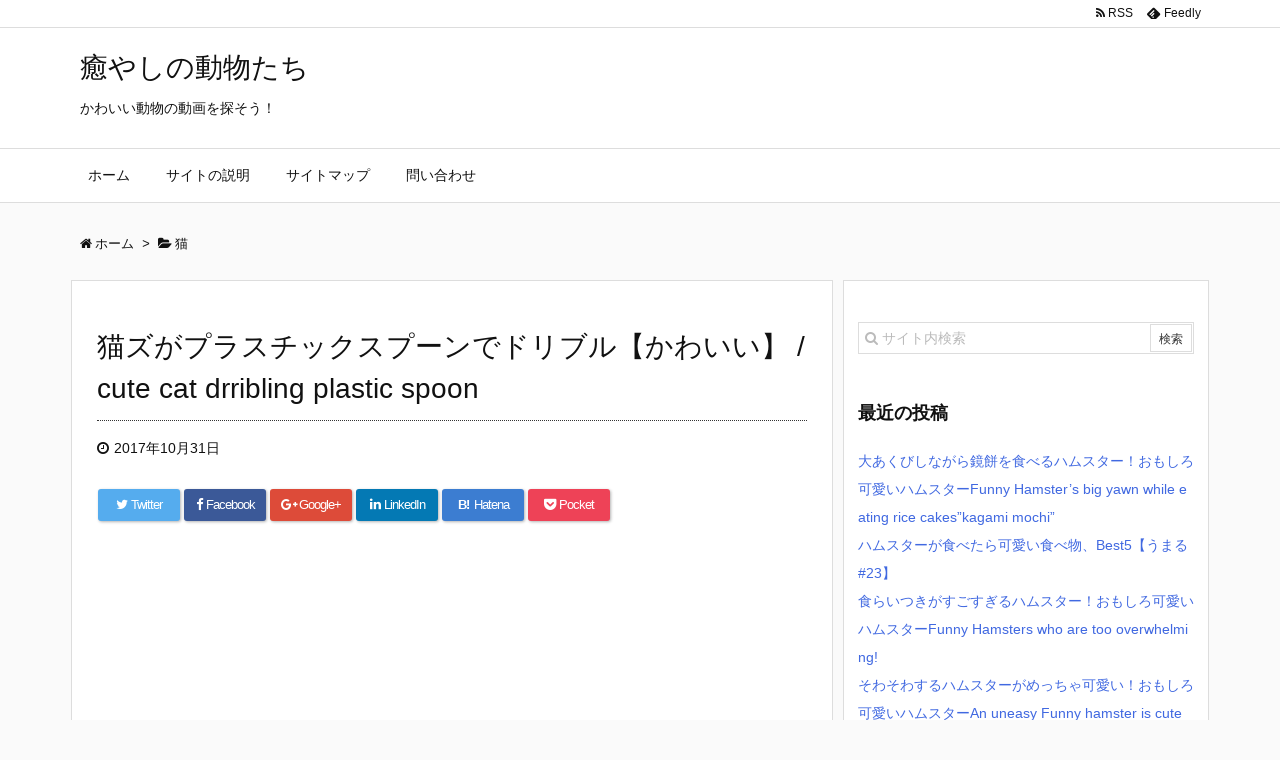

--- FILE ---
content_type: text/html; charset=UTF-8
request_url: http://animal-portal.jpn.org/post-8393/
body_size: 11892
content:
<!DOCTYPE html>
<html lang="ja" itemscope itemtype="http://schema.org/WebPage">
<head prefix="og: http://ogp.me/ns# article: http://ogp.me/ns/article# fb: http://ogp.me/ns/fb#">
<meta charset="UTF-8" />
<meta http-equiv="X-UA-Compatible" content="IE=edge" />
<meta name="viewport" content="width=device-width, initial-scale=1, user-scalable=yes" />
<title>猫ズがプラスチックスプーンでドリブル【かわいい】 / cute cat drribling plastic spoon | 癒やしの動物たち</title>
<link rel="dns-prefetch" href="//s0.wp.com" />
<link rel="dns-prefetch" href="//secure.gravatar.com" />
<link rel="dns-prefetch" href="//s.w.org" />
<meta name="description" content="茶トラ猫の「ちゃい」と、サバトラ猫の「すし」がプラスチックのスプーンで遊んでいます。楽しそうにドリブルする様子が、かわいい猫の動画をご覧下さい。 高評価・コメント・拡散などして頂けると、とても嬉しい..." />
<meta property="og:type" content="article" />
<meta property="og:url" content="http://animal-portal.jpn.org/post-8393/" />
<meta property="og:title" content="猫ズがプラスチックスプーンでドリブル【かわいい】 / cute cat drribling plastic spoon | 癒やしの動物たち" />
<meta property="og:description" content="茶トラ猫の「ちゃい」と、サバトラ猫の「すし」がプラスチックのスプーンで遊んでいます。楽しそうにドリブルする様子が、かわいい猫の動画をご覧下さい。 高評価・コメント・拡散などして頂..." />
<meta property="og:image" content="https://i1.wp.com/animal-portal.jpn.org/wpsec/wp-content/uploads/2017/10/yt-8393-d18de1342559f412c41331577d7182d2.jpg?fit=1280%2C720" />
<meta property="og:site_name" content="癒やしの動物たち" />
<meta property="og:locale" content="ja_JP" />
<meta property="article:section" content="猫" />
<meta property="article:published_time" content="2017-10-31T22:12:46Z" />
<meta property="article:modified_time" content="2017-10-31T22:12:46Z" />
<meta name="twitter:card" content="summary" />
<meta name="twitter:domain" content="animal-portal.jpn.org" />
<link rel="canonical" href="http://animal-portal.jpn.org/post-8393/" />
<link rel="shortlink" href="https://wp.me/p996ZP-2bn" />
<link rel="pingback" href="http://animal-portal.jpn.org/wpsec/xmlrpc.php" />
<link rel="author" href="http://animal-portal.jpn.org/author/kanri/" />
<link rel="alternate" type="application/rss+xml" title="癒やしの動物たち RSS Feed" href="http://animal-portal.jpn.org/feed/" />
<link rel="alternate" type="application/atom+xml" title="癒やしの動物たち Atom Feed" href="http://animal-portal.jpn.org/feed/atom/" />
<link rel="preload" as="font" type="font/woff2" href="//animal-portal.jpn.org/wpsec/wp-content/themes/luxeritas/fonts/fontawesome-webfont.woff2" crossorigin />
<link rel="preload" as="font" type="font/woff" href="//animal-portal.jpn.org/wpsec/wp-content/themes/luxeritas/fonts/icomoon/fonts/icomoon.woff" crossorigin />
<link rel="icon" href="http://animal-portal.jpn.org/wpsec/wp-content/themes/luxech/images/favicon.ico" />
<link rel="apple-touch-icon-precomposed" href="http://animal-portal.jpn.org/wpsec/wp-content/themes/luxech/images/apple-touch-icon-precomposed.png" />
<link rel="stylesheet" id="luxe-css" href="//animal-portal.jpn.org/wpsec/wp-content/themes/luxeritas/style.min.css?v=1768618791" media="all" />
<noscript><link rel="stylesheet" id="nav-css" href="//animal-portal.jpn.org/wpsec/wp-content/themes/luxeritas/styles/nav.min.css?v=1768618791" media="all" /></noscript>
<noscript><link rel="stylesheet" id="async-css" href="//animal-portal.jpn.org/wpsec/wp-content/themes/luxeritas/style.async.min.css?v=1768618791" media="all" /></noscript>
<link rel="stylesheet" id="wp-block-library-css" href="//animal-portal.jpn.org/wpsec/wp-includes/css/dist/block-library/style.min.css" media="all" />
<link rel="stylesheet" id="jetpack-email-subscribe-css" href="//animal-portal.jpn.org/wpsec/wp-content/plugins/jetpack/modules/shortcodes/css/jetpack-email-subscribe.css" media="all" />
<link rel="stylesheet" id="social-logos-css" href="//animal-portal.jpn.org/wpsec/wp-content/plugins/jetpack/_inc/social-logos/social-logos.min.css" media="all" />
<link rel="stylesheet" id="luxech-css" href="//animal-portal.jpn.org/wpsec/wp-content/themes/luxech/style.css?v=1768618791" media="all" />
<link rel="stylesheet" id="jetpack_css-css" href="//animal-portal.jpn.org/wpsec/wp-content/plugins/jetpack/css/jetpack.css" media="all" />
<script src="//animal-portal.jpn.org/wpsec/wp-includes/js/jquery/jquery.js"></script>
<script src="//animal-portal.jpn.org/wpsec/wp-includes/js/jquery/jquery-migrate.min.js"></script>
<script>
/* <![CDATA[ */
var related_posts_js_options = {"post_heading":"h4"};
/* ]]> */
</script>
<script src="//animal-portal.jpn.org/wpsec/wp-content/plugins/jetpack/_inc/build/related-posts/related-posts.min.js"></script>
<script src="//animal-portal.jpn.org/wpsec/wp-content/themes/luxeritas/js/luxe.async.min.js?v=1768618791" async defer></script>
<script src="//animal-portal.jpn.org/wpsec/wp-content/themes/luxeritas/js/luxe.min.js?v=1768618791" async defer></script>
<link rel="https://api.w.org/" href="http://animal-portal.jpn.org/wp-json/" />
<link rel="alternate" type="application/json+oembed" href="http://animal-portal.jpn.org/wp-json/oembed/1.0/embed?url=http%3A%2F%2Fanimal-portal.jpn.org%2Fpost-8393%2F" />
<link rel="alternate" type="text/xml+oembed" href="http://animal-portal.jpn.org/wp-json/oembed/1.0/embed?url=http%3A%2F%2Fanimal-portal.jpn.org%2Fpost-8393%2F&#038;format=xml" />

<link rel="dns-prefetch" href="//v0.wordpress.com"/>
<link rel="dns-prefetch" href="//widgets.wp.com"/>
<link rel="dns-prefetch" href="//s0.wp.com"/>
<link rel="dns-prefetch" href="//0.gravatar.com"/>
<link rel="dns-prefetch" href="//1.gravatar.com"/>
<link rel="dns-prefetch" href="//2.gravatar.com"/>
<link rel="dns-prefetch" href="//i0.wp.com"/>
<link rel="dns-prefetch" href="//i1.wp.com"/>
<link rel="dns-prefetch" href="//i2.wp.com"/>
<style>img#wpstats{display:none}</style>
<!-- Jetpack Open Graph Tags -->
<meta property="og:type" content="article" />
<meta property="og:title" content="猫ズがプラスチックスプーンでドリブル【かわいい】 / cute cat drribling plastic spoon" />
<meta property="og:url" content="http://animal-portal.jpn.org/post-8393/" />
<meta property="og:description" content="茶トラ猫の「ちゃい」と、サバトラ猫の「すし」がプラスチックのスプーンで遊んでいます。楽しそうにドリブルする様子&hellip;" />
<meta property="article:published_time" content="2017-10-31T13:12:46+00:00" />
<meta property="article:modified_time" content="2017-10-31T13:12:46+00:00" />
<meta property="og:site_name" content="癒やしの動物たち" />
<meta property="og:image" content="https://i1.wp.com/animal-portal.jpn.org/wpsec/wp-content/uploads/2017/10/yt-8393-d18de1342559f412c41331577d7182d2.jpg?fit=1200%2C675" />
<meta property="og:image:width" content="1200" />
<meta property="og:image:height" content="675" />
<meta property="og:locale" content="ja_JP" />
<meta name="twitter:text:title" content="猫ズがプラスチックスプーンでドリブル【かわいい】 / cute cat drribling plastic spoon" />
<meta name="twitter:image" content="https://i1.wp.com/animal-portal.jpn.org/wpsec/wp-content/uploads/2017/10/yt-8393-d18de1342559f412c41331577d7182d2.jpg?fit=1200%2C675&#038;w=640" />
<meta name="twitter:card" content="summary_large_image" />

<!-- End Jetpack Open Graph Tags -->
		<script>
			window._wpemojiSettings = {"baseUrl":"https:\/\/s.w.org\/images\/core\/emoji\/11\/72x72\/","ext":".png","svgUrl":"https:\/\/s.w.org\/images\/core\/emoji\/11\/svg\/","svgExt":".svg","source":{"concatemoji":"http:\/\/animal-portal.jpn.org\/wpsec\/wp-includes\/js\/wp-emoji-release.min.js"}};
			!function(e,a,t){var n,r,o,i=a.createElement("canvas"),p=i.getContext&&i.getContext("2d");function s(e,t){var a=String.fromCharCode;p.clearRect(0,0,i.width,i.height),p.fillText(a.apply(this,e),0,0);e=i.toDataURL();return p.clearRect(0,0,i.width,i.height),p.fillText(a.apply(this,t),0,0),e===i.toDataURL()}function c(e){var t=a.createElement("script");t.src=e,t.defer=t.type="text/javascript",a.getElementsByTagName("head")[0].appendChild(t)}for(o=Array("flag","emoji"),t.supports={everything:!0,everythingExceptFlag:!0},r=0;r<o.length;r++)t.supports[o[r]]=function(e){if(!p||!p.fillText)return!1;switch(p.textBaseline="top",p.font="600 32px Arial",e){case"flag":return s([55356,56826,55356,56819],[55356,56826,8203,55356,56819])?!1:!s([55356,57332,56128,56423,56128,56418,56128,56421,56128,56430,56128,56423,56128,56447],[55356,57332,8203,56128,56423,8203,56128,56418,8203,56128,56421,8203,56128,56430,8203,56128,56423,8203,56128,56447]);case"emoji":return!s([55358,56760,9792,65039],[55358,56760,8203,9792,65039])}return!1}(o[r]),t.supports.everything=t.supports.everything&&t.supports[o[r]],"flag"!==o[r]&&(t.supports.everythingExceptFlag=t.supports.everythingExceptFlag&&t.supports[o[r]]);t.supports.everythingExceptFlag=t.supports.everythingExceptFlag&&!t.supports.flag,t.DOMReady=!1,t.readyCallback=function(){t.DOMReady=!0},t.supports.everything||(n=function(){t.readyCallback()},a.addEventListener?(a.addEventListener("DOMContentLoaded",n,!1),e.addEventListener("load",n,!1)):(e.attachEvent("onload",n),a.attachEvent("onreadystatechange",function(){"complete"===a.readyState&&t.readyCallback()})),(n=t.source||{}).concatemoji?c(n.concatemoji):n.wpemoji&&n.twemoji&&(c(n.twemoji),c(n.wpemoji)))}(window,document,window._wpemojiSettings);
		</script>
		<style>
img.wp-smiley,
img.emoji {
	display: inline !important;
	border: none !important;
	box-shadow: none !important;
	height: 1em !important;
	width: 1em !important;
	margin: 0 .07em !important;
	vertical-align: -0.1em !important;
	background: none !important;
	padding: 0 !important;
}
</style>
</head>
<body class="post-template-default single single-post postid-8393 single-format-standard">
<div id="header" itemscope itemtype="https://schema.org/WPHeader">
<header>
<div id="head-in">
<div class="head-cover">
<div class="info" itemscope itemtype="http://schema.org/WebSite">
<p class="sitename"><a href="http://animal-portal.jpn.org/" itemprop="url"><span itemprop="name about">癒やしの動物たち</span></a></p>
<p class="desc" itemprop="alternativeHeadline">かわいい動物の動画を探そう！</p>
</div><!--/.info-->
</div><!--/.head-cover-->
<nav itemscope itemtype="http://schema.org/SiteNavigationElement">
<div id="nav">
<div id="gnavi">
<div class="menu"><ul>
<li ><a itemprop="url" href="http://animal-portal.jpn.org/"><span itemprop="name">ホーム</span></a></li><li class="page_item page-item-161"><a itemprop="url" href="http://animal-portal.jpn.org/description/"><span itemprop="name">サイトの説明</span></a></li>
<li class="page_item page-item-166"><a itemprop="url" href="http://animal-portal.jpn.org/sitemap/"><span itemprop="name">サイトマップ</span></a></li>
<li class="page_item page-item-163"><a itemprop="url" href="http://animal-portal.jpn.org/form/"><span itemprop="name">問い合わせ</span></a></li>
</ul></div>
<div id="data-prev" data-prev="http://animal-portal.jpn.org/post-8390/"></div>
<div id="data-next" data-next="http://animal-portal.jpn.org/post-8396/"></div>
<ul class="mobile-nav">
<li class="mob-menu"><i class="fa fa-list fa-fw"></i><p>Menu</p></li>
<li class="mob-side"><i class="fa fa-exchange"></i><p>Sidebar</p></li>
<li class="mob-prev"><i>&laquo;</i><p>Prev</p></li>
<li class="mob-next"><i>&raquo;</i><p>Next</p></li>
<li class="mob-search"><i class="fa fa-search"></i><p>Search</p></li>
</ul>
</div><!--/#gnavi-->
<div class="cboth"></div>
</div><!--/#nav-->
<div class="band">
<div id="head-band">
<div class="band-menu">
<ul><li><span class="snsf rss"><a href="http://animal-portal.jpn.org/feed/" target="_blank" title="RSS" rel="nofollow" itemprop="sameAs url">&nbsp;<i class="fa fa-rss"></i>&nbsp;<span class="fname">RSS</span>&nbsp;</a></span></li>
<li><span class="snsf feedly"><a href="//feedly.com/index.html#subscription/feed/http%3A%2F%2Fanimal-portal.jpn.org%2Ffeed%2F" target="_blank" title="Feedly" rel="nofollow" itemprop="sameAs url">&nbsp;<i class="ico-feedly"></i>&nbsp;<span class="fname">Feedly</span>&nbsp;</a></span></li>
</ul>
</div>
</div><!--/#head-band-->
</div><!--/.band-->
</nav>
</div><!--/#head-in-->
</header>
</div><!--/#header-->
<div class="container">
<div itemprop="breadcrumb">
<ol id="breadcrumb" itemscope itemtype="http://schema.org/BreadcrumbList">
<li itemscope itemtype="http://schema.org/ListItem" itemprop="itemListElement"><i class="fa fa-home fa-fw"></i><a itemprop="item" href="http://animal-portal.jpn.org/"><span itemprop="name">ホーム</span></a><meta itemprop="position" content="1" /><i class="arrow">&gt;</i></li><li itemscope itemtype="http://schema.org/ListItem" itemprop="itemListElement"><i class="fa fa-folder-open"></i><a itemprop="item" href="http://animal-portal.jpn.org/category/cat/"><span itemprop="name">猫</span></a><meta itemprop="position" content="2" /></li></ol><!--/breadcrumb-->
</div>
<div id="primary" class="clearfix">
<div id="main">
<main>
<article>
<div id="core" class="grid">
<div itemprop="mainEntityOfPage" id="post-8393" class="post post-8393 type-post status-publish format-standard has-post-thumbnail hentry category-cat">
<h1 class="entry-title" itemprop="headline name">猫ズがプラスチックスプーンでドリブル【かわいい】 / cute cat drribling plastic spoon</h1>
<div class="clearfix">
<p class="meta"><i class="fa fa-clock-o"></i><span class="date published"><time class="entry-date updated" datetime="2017-10-31T22:12:46+00:00" itemprop="datePublished">2017年10月31日</time></span></p><aside>
<div id="sns-tops">
<div class="sns-c">
<ul class="snsb clearfix">
<!--twitter-->
<li class="twitter"><a href="//twitter.com/share?text=%E7%8C%AB%E3%82%BA%E3%81%8C%E3%83%97%E3%83%A9%E3%82%B9%E3%83%81%E3%83%83%E3%82%AF%E3%82%B9%E3%83%97%E3%83%BC%E3%83%B3%E3%81%A7%E3%83%89%E3%83%AA%E3%83%96%E3%83%AB%E3%80%90%E3%81%8B%E3%82%8F%E3%81%84%E3%81%84%E3%80%91%20%2F%20cute%20cat%20drribling%20plastic%20spoon%20%7C%20%E7%99%92%E3%82%84%E3%81%97%E3%81%AE%E5%8B%95%E7%89%A9%E3%81%9F%E3%81%A1&amp;url=http://animal-portal.jpn.org/post-8393/" title="Tweet" target="_blank" rel="nofollow"><i class="fa fa-twitter">&nbsp;</i><span class="snsname">Twitter</span></a></li>
<!--facebook-->
<li class="facebook"><a href="//www.facebook.com/sharer/sharer.php?u=http://animal-portal.jpn.org/post-8393/&amp;t=%E7%8C%AB%E3%82%BA%E3%81%8C%E3%83%97%E3%83%A9%E3%82%B9%E3%83%81%E3%83%83%E3%82%AF%E3%82%B9%E3%83%97%E3%83%BC%E3%83%B3%E3%81%A7%E3%83%89%E3%83%AA%E3%83%96%E3%83%AB%E3%80%90%E3%81%8B%E3%82%8F%E3%81%84%E3%81%84%E3%80%91%20%2F%20cute%20cat%20drribling%20plastic%20spoon%20%7C%20%E7%99%92%E3%82%84%E3%81%97%E3%81%AE%E5%8B%95%E7%89%A9%E3%81%9F%E3%81%A1" title="Share on Facebook" target="_blank" rel="nofollow"><i class="fa fa-facebook">&nbsp;</i><span class="snsname">Facebook</span></a></li>
<!--google+1-->
<li class="google"><a href="//plus.google.com/share?url=http://animal-portal.jpn.org/post-8393/" onclick="javascript:window.open(this.href, '', 'menubar=no,toolbar=no,resizable=yes,scrollbars=yes,height=600,width=600');return false;" title="Google+" target="_blank" rel="nofollow"><i class="fa fa-google-plus">&nbsp;</i><span class="snsname">Google+</span></a></li>
<!--linkedin-->
<li class="linkedin"><a href="//www.linkedin.com/shareArticle?mini=true&amp;url=http://animal-portal.jpn.org/post-8393/&amp;title=%E7%8C%AB%E3%82%BA%E3%81%8C%E3%83%97%E3%83%A9%E3%82%B9%E3%83%81%E3%83%83%E3%82%AF%E3%82%B9%E3%83%97%E3%83%BC%E3%83%B3%E3%81%A7%E3%83%89%E3%83%AA%E3%83%96%E3%83%AB%E3%80%90%E3%81%8B%E3%82%8F%E3%81%84%E3%81%84%E3%80%91%20%2F%20cute%20cat%20drribling%20plastic%20spoon%20%7C%20%E7%99%92%E3%82%84%E3%81%97%E3%81%AE%E5%8B%95%E7%89%A9%E3%81%9F%E3%81%A1&amp;summary=%E8%8C%B6%E3%83%88%E3%83%A9%E7%8C%AB%E3%81%AE%E3%80%8C%E3%81%A1%E3%82%83%E3%81%84%E3%80%8D%E3%81%A8%E3%80%81%E3%82%B5%E3%83%90%E3%83%88%E3%83%A9%E7%8C%AB%E3%81%AE%E3%80%8C%E3%81%99%E3%81%97%E3%80%8D%E3%81%8C%E3%83%97%E3%83%A9%E3%82%B9%E3%83%81%E3%83%83%E3%82%AF%E3%81%AE%E3%82%B9%E3%83%97%E3%83%BC%E3%83%B3%E3%81%A7%E9%81%8A%E3%82%93%E3%81%A7%E3%81%84%E3%81%BE%E3%81%99%E3%80%82%E6%A5%BD%E3%81%97%E3%81%9D%E3%81%86%E3%81%AB%E3%83%89%E3%83%AA%E3%83%96%E3%83%AB%E3%81%99%E3%82%8B%E6%A7%98%E5%AD%90%E3%81%8C%E3%80%81%E3%81%8B%E3%82%8F%E3%81%84%E3%81%84%E7%8C%AB%E3%81%AE%E5%8B%95%E7%94%BB%E3%82%92%E3%81%94%E8%A6%A7%E4%B8%8B%E3%81%95%E3%81%84%E3%80%82%20%E9%AB%98%E8%A9%95%E4%BE%A1%E3%83%BB%E3%82%B3%E3%83%A1%E3%83%B3%E3%83%88%E3%83%BB%E6%8B%A1%E6%95%A3%E3%81%AA%E3%81%A9%E3%81%97%E3%81%A6%E9%A0%82%E3%81%91%E3%82%8B%E3%81%A8%E3%80%81%E3%81%A8%E3%81%A6%E3%82%82%E5%AC%89%E3%81%97%E3%81%84..." title="Share on LinkedIn" target="_blank" rel="nofollow"><i class="fa fa-linkedin">&nbsp;</i><span class="snsname">LinkedIn</span></a></li>
<!--hatena-->
<li class="hatena"><a href="//b.hatena.ne.jp/add?mode=confirm&amp;url=http://animal-portal.jpn.org/post-8393/&amp;title=%E7%8C%AB%E3%82%BA%E3%81%8C%E3%83%97%E3%83%A9%E3%82%B9%E3%83%81%E3%83%83%E3%82%AF%E3%82%B9%E3%83%97%E3%83%BC%E3%83%B3%E3%81%A7%E3%83%89%E3%83%AA%E3%83%96%E3%83%AB%E3%80%90%E3%81%8B%E3%82%8F%E3%81%84%E3%81%84%E3%80%91%20%2F%20cute%20cat%20drribling%20plastic%20spoon%20%7C%20%E7%99%92%E3%82%84%E3%81%97%E3%81%AE%E5%8B%95%E7%89%A9%E3%81%9F%E3%81%A1" title="Bookmark at Hatena" target="_blank" rel="nofollow"><i class="fa fa-hatena">B!</i>&nbsp;<span class="snsname">Hatena</span></a></li>
<!--pocket-->
<li class="pocket"><a href="//getpocket.com/edit?url=http://animal-portal.jpn.org/post-8393/" title="Pocket: Read it Later" target="_blank" rel="nofollow"><i class="fa fa-get-pocket">&nbsp;</i><span class="snsname">Pocket</span></a></li>
</ul>
<div class="clearfix"></div>
</div>
</div>
</aside>
<p><span class="embed-youtube" style="text-align:center; display: block;"><span class="i-video"><iframe class='youtube-player' type='text/html' width='640' height='360' src='https://www.youtube.com/embed/CXzicJx9pOk?version=3&#038;rel=1&#038;fs=1&#038;autohide=2&#038;showsearch=0&#038;showinfo=1&#038;iv_load_policy=1&#038;wmode=transparent' allowfullscreen='true' style='border:0;'></iframe></span></span></p>
<p>茶トラ猫の「ちゃい」と、サバトラ猫の「すし」がプラスチックのスプーンで遊んでいます。楽しそうにドリブルする様子が、かわいい猫の動画をご覧下さい。<br />
高評価・コメント・拡散などして頂けると、とても嬉しいです。</p>
<p>「チャンネルについて」<br />
基本は毎日19時更新です。<br />
猫好きの方は共感して楽しんで貰えたら嬉しいです。<br />
かわいい・おもしろい動画をアップしていきますので、猫を飼いたくても飼えない方は是非とも飼っているつもりで毎日の様子を楽しんでいって下さいね。</p>
<p>↓　チャンネル登録してくれると嬉しいです♪<br />
https://www.youtube.com/subscription_center?add_user=FESTA0511<br />
チャンネル登録して頂くと、最新の動画などをチェックしやすくなります♪</p>
<p>「メディア関係者の方々へ」<br />
このチャンネルでは我が家の猫ズと時々野良猫の動画をアップしています。<br />
テレビ・DVD・雑誌などにも取り上げて頂いています（*^_^*）<br />
音楽無し・テロップ無し等もすぐに用意出来るので、<br />
番組等での使用をご検討の際は気軽にお声掛け下さい♪</p>
<p>&#8212;&#8212;&#8212;&#8212;&#8212;&#8212;&#8212;&#8212;&#8212;&#8212;&#8212;&#8212;&#8212;&#8212;&#8212;&#8212;&#8212;&#8212;&#8212;&#8212;&#8212;&#8212;&#8212;&#8212;&#8212;&#8212;&#8212;&#8212;&#8212;&#8212;&#8212;&#8212;&#8212;&#8212;&#8212;&#8211;</p>
<p>Chai ( the red tabby cat ) and Sushi ( the silver one ) were playing with the plastic spoon . look at this cute cat dribbling it happily .<br />
pls don&#8217;t forget to Like &#038; Share !</p>
<p>[About Channel]<br />
Daily update at 7PM in Japanese standard time .<br />
I hope all cat lovers enjoy my videos and as always thanks for watching !<br />
I’m recording my cats’ cute and funny moments everyday .<br />
If you have cats or not , please enjoy it as you living with my cats .</p>
<p>↓　Thank you for watching . Please subscribe my channel to check daily update .<br />
https://www.youtube.com/subscription_center?add_user=FESTA0511 </p>
<p>[To Media authorized people]<br />
I upload daily life videos of my cats , and also homeless cats sometimes .<br />
It is available to get media coverage for my videos and channel .<br />
I can give you even the version video of no music and no subtitle .<br />
Please feel free to contact me if you consider using  my videos .<br />
Thank you .</p>
<p>【weblog】http://ameblo.jp/lifewithcats/<br />
【twitter】https://twitter.com/#!/FestaChai_neko<br />
【google+】http://google.com/+FESTA0511</p>
<div class="sharedaddy sd-sharing-enabled"><div class="robots-nocontent sd-block sd-social sd-social-icon sd-sharing"><h3 class="sd-title">共有:</h3><div class="sd-content"><ul><li class="share-twitter"><a rel="nofollow noopener noreferrer" data-shared="sharing-twitter-8393" class="share-twitter sd-button share-icon no-text" href="http://animal-portal.jpn.org/post-8393/?share=twitter" target="_blank" title="クリックして Twitter で共有"><span></span><span class="sharing-screen-reader-text">クリックして Twitter で共有 (新しいウィンドウで開きます)</span></a></li><li class="share-facebook"><a rel="nofollow noopener noreferrer" data-shared="sharing-facebook-8393" class="share-facebook sd-button share-icon no-text" href="http://animal-portal.jpn.org/post-8393/?share=facebook" target="_blank" title="Facebook で共有するにはクリックしてください"><span></span><span class="sharing-screen-reader-text">Facebook で共有するにはクリックしてください (新しいウィンドウで開きます)</span></a></li><li class="share-google-plus-1"><a rel="nofollow noopener noreferrer" data-shared="sharing-google-8393" class="share-google-plus-1 sd-button share-icon no-text" href="http://animal-portal.jpn.org/post-8393/?share=google-plus-1" target="_blank" title="クリックして Google+ で共有"><span></span><span class="sharing-screen-reader-text">クリックして Google+ で共有 (新しいウィンドウで開きます)</span></a></li><li class="share-end"></li></ul></div></div></div><div class='sharedaddy sd-block sd-like jetpack-likes-widget-wrapper jetpack-likes-widget-unloaded' id='like-post-wrapper-135158873-8393-696afb279d4fe' data-src='https://widgets.wp.com/likes/#blog_id=135158873&amp;post_id=8393&amp;origin=animal-portal.jpn.org&amp;obj_id=135158873-8393-696afb279d4fe' data-name='like-post-frame-135158873-8393-696afb279d4fe'><h3 class="sd-title">いいね:</h3><div class='likes-widget-placeholder post-likes-widget-placeholder' style='height: 55px;'><span class='button'><span>いいね</span></span> <span class="loading">読み込み中...</span></div><span class='sd-text-color'></span><a class='sd-link-color'></a></div>
<div id='jp-relatedposts' class='jp-relatedposts' >
	<h3 class="jp-relatedposts-headline"><em>関連</em></h3>
</div></div>
<div class="meta-box">
<p class="meta meta-u"><i class="fa fa-folder"></i><span class="category" itemprop="keywords"><a href="http://animal-portal.jpn.org/category/cat/">猫</a></span></p><p class="vcard author"><i class="fa fa-pencil"></i>Posted by <span class="fn" itemprop="editor author creator copyrightHolder"><a href="http://animal-portal.jpn.org/author/kanri/">kanri</a></span></p>
</div><!--/.meta-box-->
<hr /></div><!--/.post-->
<aside>
<div class="sns-msg" ><h2>よろしければシェアお願いします</h2></div>
<aside>
<div id="sns-bottoms">
<div class="sns-c">
<ul class="snsb clearfix">
<!--twitter-->
<li class="twitter"><a href="//twitter.com/share?text=%E7%8C%AB%E3%82%BA%E3%81%8C%E3%83%97%E3%83%A9%E3%82%B9%E3%83%81%E3%83%83%E3%82%AF%E3%82%B9%E3%83%97%E3%83%BC%E3%83%B3%E3%81%A7%E3%83%89%E3%83%AA%E3%83%96%E3%83%AB%E3%80%90%E3%81%8B%E3%82%8F%E3%81%84%E3%81%84%E3%80%91%20%2F%20cute%20cat%20drribling%20plastic%20spoon%20%7C%20%E7%99%92%E3%82%84%E3%81%97%E3%81%AE%E5%8B%95%E7%89%A9%E3%81%9F%E3%81%A1&amp;url=http://animal-portal.jpn.org/post-8393/" title="Tweet" target="_blank" rel="nofollow"><i class="fa fa-twitter">&nbsp;</i><span class="snsname">Twitter</span></a></li>
<!--facebook-->
<li class="facebook"><a href="//www.facebook.com/sharer/sharer.php?u=http://animal-portal.jpn.org/post-8393/&amp;t=%E7%8C%AB%E3%82%BA%E3%81%8C%E3%83%97%E3%83%A9%E3%82%B9%E3%83%81%E3%83%83%E3%82%AF%E3%82%B9%E3%83%97%E3%83%BC%E3%83%B3%E3%81%A7%E3%83%89%E3%83%AA%E3%83%96%E3%83%AB%E3%80%90%E3%81%8B%E3%82%8F%E3%81%84%E3%81%84%E3%80%91%20%2F%20cute%20cat%20drribling%20plastic%20spoon%20%7C%20%E7%99%92%E3%82%84%E3%81%97%E3%81%AE%E5%8B%95%E7%89%A9%E3%81%9F%E3%81%A1" title="Share on Facebook" target="_blank" rel="nofollow"><i class="fa fa-facebook">&nbsp;</i><span class="snsname">Facebook</span></a></li>
<!--google+1-->
<li class="google"><a href="//plus.google.com/share?url=http://animal-portal.jpn.org/post-8393/" onclick="javascript:window.open(this.href, '', 'menubar=no,toolbar=no,resizable=yes,scrollbars=yes,height=600,width=600');return false;" title="Google+" target="_blank" rel="nofollow"><i class="fa fa-google-plus">&nbsp;</i><span class="snsname">Google+</span></a></li>
<!--linkedin-->
<li class="linkedin"><a href="//www.linkedin.com/shareArticle?mini=true&amp;url=http://animal-portal.jpn.org/post-8393/&amp;title=%E7%8C%AB%E3%82%BA%E3%81%8C%E3%83%97%E3%83%A9%E3%82%B9%E3%83%81%E3%83%83%E3%82%AF%E3%82%B9%E3%83%97%E3%83%BC%E3%83%B3%E3%81%A7%E3%83%89%E3%83%AA%E3%83%96%E3%83%AB%E3%80%90%E3%81%8B%E3%82%8F%E3%81%84%E3%81%84%E3%80%91%20%2F%20cute%20cat%20drribling%20plastic%20spoon%20%7C%20%E7%99%92%E3%82%84%E3%81%97%E3%81%AE%E5%8B%95%E7%89%A9%E3%81%9F%E3%81%A1&amp;summary=%E8%8C%B6%E3%83%88%E3%83%A9%E7%8C%AB%E3%81%AE%E3%80%8C%E3%81%A1%E3%82%83%E3%81%84%E3%80%8D%E3%81%A8%E3%80%81%E3%82%B5%E3%83%90%E3%83%88%E3%83%A9%E7%8C%AB%E3%81%AE%E3%80%8C%E3%81%99%E3%81%97%E3%80%8D%E3%81%8C%E3%83%97%E3%83%A9%E3%82%B9%E3%83%81%E3%83%83%E3%82%AF%E3%81%AE%E3%82%B9%E3%83%97%E3%83%BC%E3%83%B3%E3%81%A7%E9%81%8A%E3%82%93%E3%81%A7%E3%81%84%E3%81%BE%E3%81%99%E3%80%82%E6%A5%BD%E3%81%97%E3%81%9D%E3%81%86%E3%81%AB%E3%83%89%E3%83%AA%E3%83%96%E3%83%AB%E3%81%99%E3%82%8B%E6%A7%98%E5%AD%90%E3%81%8C%E3%80%81%E3%81%8B%E3%82%8F%E3%81%84%E3%81%84%E7%8C%AB%E3%81%AE%E5%8B%95%E7%94%BB%E3%82%92%E3%81%94%E8%A6%A7%E4%B8%8B%E3%81%95%E3%81%84%E3%80%82%20%E9%AB%98%E8%A9%95%E4%BE%A1%E3%83%BB%E3%82%B3%E3%83%A1%E3%83%B3%E3%83%88%E3%83%BB%E6%8B%A1%E6%95%A3%E3%81%AA%E3%81%A9%E3%81%97%E3%81%A6%E9%A0%82%E3%81%91%E3%82%8B%E3%81%A8%E3%80%81%E3%81%A8%E3%81%A6%E3%82%82%E5%AC%89%E3%81%97%E3%81%84..." title="Share on LinkedIn" target="_blank" rel="nofollow"><i class="fa fa-linkedin">&nbsp;</i><span class="snsname">LinkedIn</span></a></li>
<!--hatena-->
<li class="hatena"><a href="//b.hatena.ne.jp/add?mode=confirm&amp;url=http://animal-portal.jpn.org/post-8393/&amp;title=%E7%8C%AB%E3%82%BA%E3%81%8C%E3%83%97%E3%83%A9%E3%82%B9%E3%83%81%E3%83%83%E3%82%AF%E3%82%B9%E3%83%97%E3%83%BC%E3%83%B3%E3%81%A7%E3%83%89%E3%83%AA%E3%83%96%E3%83%AB%E3%80%90%E3%81%8B%E3%82%8F%E3%81%84%E3%81%84%E3%80%91%20%2F%20cute%20cat%20drribling%20plastic%20spoon%20%7C%20%E7%99%92%E3%82%84%E3%81%97%E3%81%AE%E5%8B%95%E7%89%A9%E3%81%9F%E3%81%A1" title="Bookmark at Hatena" target="_blank" rel="nofollow"><i class="fa fa-hatena">B!</i>&nbsp;<span class="snsname">Hatena</span></a></li>
<!--pocket-->
<li class="pocket"><a href="//getpocket.com/edit?url=http://animal-portal.jpn.org/post-8393/" title="Pocket: Read it Later" target="_blank" rel="nofollow"><i class="fa fa-get-pocket">&nbsp;</i><span class="snsname">Pocket</span></a></li>
</ul>
<div class="clearfix"></div>
</div>
</div>
</aside>
</aside>
</div><!--/#core-->
<aside>
<div id="pnavi" class="grid">
<div class="next"><a href="http://animal-portal.jpn.org/post-8396/" rel="next"><img width="100" height="100" src="http://animal-portal.jpn.org/wpsec/wp-content/uploads/2017/10/yt-8396-a0c493edb99ce409f64bfb4b0983a4d4-100x100.jpg" class="attachment-thumb100 size-thumb100 wp-post-image" alt="" srcset="https://i0.wp.com/animal-portal.jpn.org/wpsec/wp-content/uploads/2017/10/yt-8396-a0c493edb99ce409f64bfb4b0983a4d4.jpg?resize=100%2C100 100w, https://i0.wp.com/animal-portal.jpn.org/wpsec/wp-content/uploads/2017/10/yt-8396-a0c493edb99ce409f64bfb4b0983a4d4.jpg?resize=150%2C150 150w, https://i0.wp.com/animal-portal.jpn.org/wpsec/wp-content/uploads/2017/10/yt-8396-a0c493edb99ce409f64bfb4b0983a4d4.jpg?resize=75%2C75 75w, https://i0.wp.com/animal-portal.jpn.org/wpsec/wp-content/uploads/2017/10/yt-8396-a0c493edb99ce409f64bfb4b0983a4d4.jpg?zoom=2&amp;resize=100%2C100 200w, https://i0.wp.com/animal-portal.jpn.org/wpsec/wp-content/uploads/2017/10/yt-8396-a0c493edb99ce409f64bfb4b0983a4d4.jpg?zoom=3&amp;resize=100%2C100 300w" sizes="(max-width: 100px) 100vw, 100px" data-attachment-id="8397" data-permalink="http://animal-portal.jpn.org/yt-8396-a0c493edb99ce409f64bfb4b0983a4d4/" data-orig-file="https://i0.wp.com/animal-portal.jpn.org/wpsec/wp-content/uploads/2017/10/yt-8396-a0c493edb99ce409f64bfb4b0983a4d4.jpg?fit=480%2C360" data-orig-size="480,360" data-comments-opened="1" data-image-meta="{&quot;aperture&quot;:&quot;0&quot;,&quot;credit&quot;:&quot;&quot;,&quot;camera&quot;:&quot;&quot;,&quot;caption&quot;:&quot;&quot;,&quot;created_timestamp&quot;:&quot;0&quot;,&quot;copyright&quot;:&quot;&quot;,&quot;focal_length&quot;:&quot;0&quot;,&quot;iso&quot;:&quot;0&quot;,&quot;shutter_speed&quot;:&quot;0&quot;,&quot;title&quot;:&quot;&quot;,&quot;orientation&quot;:&quot;0&quot;}" data-image-title="yt-8396-a0c493edb99ce409f64bfb4b0983a4d4" data-image-description="" data-medium-file="https://i0.wp.com/animal-portal.jpn.org/wpsec/wp-content/uploads/2017/10/yt-8396-a0c493edb99ce409f64bfb4b0983a4d4.jpg?fit=300%2C225" data-large-file="https://i0.wp.com/animal-portal.jpn.org/wpsec/wp-content/uploads/2017/10/yt-8396-a0c493edb99ce409f64bfb4b0983a4d4.jpg?fit=480%2C360" /><div class="ntitle">おかしい猫 - かわいい猫 - おもしろ猫動画</div><div class="next-arrow"><i class="fa fa-arrow-right pull-right"></i>Next</div></a></div>
<div class="prev"><a href="http://animal-portal.jpn.org/post-8390/" rel="prev"><img width="100" height="100" src="http://animal-portal.jpn.org/wpsec/wp-content/uploads/2017/10/yt-8390-3e96db2443e77086bfeed07580761443-100x100.jpg" class="attachment-thumb100 size-thumb100 wp-post-image" alt="" srcset="https://i1.wp.com/animal-portal.jpn.org/wpsec/wp-content/uploads/2017/10/yt-8390-3e96db2443e77086bfeed07580761443.jpg?resize=100%2C100 100w, https://i1.wp.com/animal-portal.jpn.org/wpsec/wp-content/uploads/2017/10/yt-8390-3e96db2443e77086bfeed07580761443.jpg?resize=150%2C150 150w, https://i1.wp.com/animal-portal.jpn.org/wpsec/wp-content/uploads/2017/10/yt-8390-3e96db2443e77086bfeed07580761443.jpg?resize=75%2C75 75w, https://i1.wp.com/animal-portal.jpn.org/wpsec/wp-content/uploads/2017/10/yt-8390-3e96db2443e77086bfeed07580761443.jpg?zoom=2&amp;resize=100%2C100 200w, https://i1.wp.com/animal-portal.jpn.org/wpsec/wp-content/uploads/2017/10/yt-8390-3e96db2443e77086bfeed07580761443.jpg?zoom=3&amp;resize=100%2C100 300w" sizes="(max-width: 100px) 100vw, 100px" data-attachment-id="8391" data-permalink="http://animal-portal.jpn.org/yt-8390-3e96db2443e77086bfeed07580761443/" data-orig-file="https://i1.wp.com/animal-portal.jpn.org/wpsec/wp-content/uploads/2017/10/yt-8390-3e96db2443e77086bfeed07580761443.jpg?fit=480%2C360" data-orig-size="480,360" data-comments-opened="1" data-image-meta="{&quot;aperture&quot;:&quot;0&quot;,&quot;credit&quot;:&quot;&quot;,&quot;camera&quot;:&quot;&quot;,&quot;caption&quot;:&quot;&quot;,&quot;created_timestamp&quot;:&quot;0&quot;,&quot;copyright&quot;:&quot;&quot;,&quot;focal_length&quot;:&quot;0&quot;,&quot;iso&quot;:&quot;0&quot;,&quot;shutter_speed&quot;:&quot;0&quot;,&quot;title&quot;:&quot;&quot;,&quot;orientation&quot;:&quot;0&quot;}" data-image-title="yt-8390-3e96db2443e77086bfeed07580761443" data-image-description="" data-medium-file="https://i1.wp.com/animal-portal.jpn.org/wpsec/wp-content/uploads/2017/10/yt-8390-3e96db2443e77086bfeed07580761443.jpg?fit=300%2C225" data-large-file="https://i1.wp.com/animal-portal.jpn.org/wpsec/wp-content/uploads/2017/10/yt-8390-3e96db2443e77086bfeed07580761443.jpg?fit=480%2C360" /><div class="ptitle">猫ちゃん風船で遊ぶ②♥微妙にやる気なし(笑)♥かわいいねこ おもしろ動画</div><div class="prev-arrow"><i class="fa fa-arrow-left pull-left"></i>Prev</div></a></div>
</div><!--/.pnavi-->
<div id="related-box" class="grid">
<h2 class="related"><i class="fa fa-th-list"></i>関連記事</h2>
<div id="related">
<div class="toc clearfix">
<div class="term"><a href="http://animal-portal.jpn.org/post-6691/"><img width="100" height="100" src="http://animal-portal.jpn.org/wpsec/wp-content/uploads/2017/10/yt-6691-9c603ec1ddd6bbe1a668e45d68e87579-100x100.jpg" class="attachment-thumb100 size-thumb100 wp-post-image" alt="" srcset="https://i1.wp.com/animal-portal.jpn.org/wpsec/wp-content/uploads/2017/10/yt-6691-9c603ec1ddd6bbe1a668e45d68e87579.jpg?resize=100%2C100 100w, https://i1.wp.com/animal-portal.jpn.org/wpsec/wp-content/uploads/2017/10/yt-6691-9c603ec1ddd6bbe1a668e45d68e87579.jpg?resize=150%2C150 150w, https://i1.wp.com/animal-portal.jpn.org/wpsec/wp-content/uploads/2017/10/yt-6691-9c603ec1ddd6bbe1a668e45d68e87579.jpg?resize=75%2C75 75w, https://i1.wp.com/animal-portal.jpn.org/wpsec/wp-content/uploads/2017/10/yt-6691-9c603ec1ddd6bbe1a668e45d68e87579.jpg?zoom=2&amp;resize=100%2C100 200w, https://i1.wp.com/animal-portal.jpn.org/wpsec/wp-content/uploads/2017/10/yt-6691-9c603ec1ddd6bbe1a668e45d68e87579.jpg?zoom=3&amp;resize=100%2C100 300w" sizes="(max-width: 100px) 100vw, 100px" data-attachment-id="6692" data-permalink="http://animal-portal.jpn.org/yt-6691-9c603ec1ddd6bbe1a668e45d68e87579/" data-orig-file="https://i1.wp.com/animal-portal.jpn.org/wpsec/wp-content/uploads/2017/10/yt-6691-9c603ec1ddd6bbe1a668e45d68e87579.jpg?fit=1280%2C720" data-orig-size="1280,720" data-comments-opened="1" data-image-meta="{&quot;aperture&quot;:&quot;0&quot;,&quot;credit&quot;:&quot;&quot;,&quot;camera&quot;:&quot;&quot;,&quot;caption&quot;:&quot;&quot;,&quot;created_timestamp&quot;:&quot;0&quot;,&quot;copyright&quot;:&quot;&quot;,&quot;focal_length&quot;:&quot;0&quot;,&quot;iso&quot;:&quot;0&quot;,&quot;shutter_speed&quot;:&quot;0&quot;,&quot;title&quot;:&quot;&quot;,&quot;orientation&quot;:&quot;0&quot;}" data-image-title="yt-6691-9c603ec1ddd6bbe1a668e45d68e87579" data-image-description="" data-medium-file="https://i1.wp.com/animal-portal.jpn.org/wpsec/wp-content/uploads/2017/10/yt-6691-9c603ec1ddd6bbe1a668e45d68e87579.jpg?fit=300%2C169" data-large-file="https://i1.wp.com/animal-portal.jpn.org/wpsec/wp-content/uploads/2017/10/yt-6691-9c603ec1ddd6bbe1a668e45d68e87579.jpg?fit=1024%2C576" /></a>
</div>
<div class="excerpt">
<h3><a href="http://animal-portal.jpn.org/post-6691/">おかしい猫 &#8211; かわいい猫 &#8211; おもしろ猫動画 面白いCATSの編集が失敗する2016年9月null</a></h3>
<p>FUNのためのその他のCATS ご希望の場合は、こちらのCATS UPS AND ...</p>
</div>
</div>
<div class="toc clearfix">
<div class="term"><a href="http://animal-portal.jpn.org/post-7584/"><img width="100" height="100" src="http://animal-portal.jpn.org/wpsec/wp-content/uploads/2017/10/yt-7584-19f372abea3c8e57f00469bd65ec558a-100x100.jpg" class="attachment-thumb100 size-thumb100 wp-post-image" alt="" srcset="https://i0.wp.com/animal-portal.jpn.org/wpsec/wp-content/uploads/2017/10/yt-7584-19f372abea3c8e57f00469bd65ec558a.jpg?resize=100%2C100 100w, https://i0.wp.com/animal-portal.jpn.org/wpsec/wp-content/uploads/2017/10/yt-7584-19f372abea3c8e57f00469bd65ec558a.jpg?resize=150%2C150 150w, https://i0.wp.com/animal-portal.jpn.org/wpsec/wp-content/uploads/2017/10/yt-7584-19f372abea3c8e57f00469bd65ec558a.jpg?resize=75%2C75 75w, https://i0.wp.com/animal-portal.jpn.org/wpsec/wp-content/uploads/2017/10/yt-7584-19f372abea3c8e57f00469bd65ec558a.jpg?zoom=2&amp;resize=100%2C100 200w, https://i0.wp.com/animal-portal.jpn.org/wpsec/wp-content/uploads/2017/10/yt-7584-19f372abea3c8e57f00469bd65ec558a.jpg?zoom=3&amp;resize=100%2C100 300w" sizes="(max-width: 100px) 100vw, 100px" data-attachment-id="7585" data-permalink="http://animal-portal.jpn.org/yt-7584-19f372abea3c8e57f00469bd65ec558a/" data-orig-file="https://i0.wp.com/animal-portal.jpn.org/wpsec/wp-content/uploads/2017/10/yt-7584-19f372abea3c8e57f00469bd65ec558a.jpg?fit=1280%2C720" data-orig-size="1280,720" data-comments-opened="1" data-image-meta="{&quot;aperture&quot;:&quot;0&quot;,&quot;credit&quot;:&quot;&quot;,&quot;camera&quot;:&quot;&quot;,&quot;caption&quot;:&quot;&quot;,&quot;created_timestamp&quot;:&quot;0&quot;,&quot;copyright&quot;:&quot;&quot;,&quot;focal_length&quot;:&quot;0&quot;,&quot;iso&quot;:&quot;0&quot;,&quot;shutter_speed&quot;:&quot;0&quot;,&quot;title&quot;:&quot;&quot;,&quot;orientation&quot;:&quot;0&quot;}" data-image-title="yt-7584-19f372abea3c8e57f00469bd65ec558a" data-image-description="" data-medium-file="https://i0.wp.com/animal-portal.jpn.org/wpsec/wp-content/uploads/2017/10/yt-7584-19f372abea3c8e57f00469bd65ec558a.jpg?fit=300%2C169" data-large-file="https://i0.wp.com/animal-portal.jpn.org/wpsec/wp-content/uploads/2017/10/yt-7584-19f372abea3c8e57f00469bd65ec558a.jpg?fit=1024%2C576" /></a>
</div>
<div class="excerpt">
<h3><a href="http://animal-portal.jpn.org/post-7584/">「猫かわいい」 眠っているおかしい猫 この赤ちゃんを見て、あなたは今までに驚くだろう &#8211;  Funny Baby Compilation  &#8211;  Mklsnull</a></h3>
<p>「猫かわいい」 眠っているおかしい猫 常に世界で面白いビデオ編集をお楽しみくださ ...</p>
</div>
</div>
<div class="toc clearfix">
<div class="term"><a href="http://animal-portal.jpn.org/post-5437/"><img width="100" height="100" src="http://animal-portal.jpn.org/wpsec/wp-content/uploads/2017/10/yt-5437-b728e69ccd50147dda718b1e2c2dca68-100x100.jpg" class="attachment-thumb100 size-thumb100 wp-post-image" alt="" srcset="https://i0.wp.com/animal-portal.jpn.org/wpsec/wp-content/uploads/2017/10/yt-5437-b728e69ccd50147dda718b1e2c2dca68.jpg?resize=100%2C100 100w, https://i0.wp.com/animal-portal.jpn.org/wpsec/wp-content/uploads/2017/10/yt-5437-b728e69ccd50147dda718b1e2c2dca68.jpg?resize=150%2C150 150w, https://i0.wp.com/animal-portal.jpn.org/wpsec/wp-content/uploads/2017/10/yt-5437-b728e69ccd50147dda718b1e2c2dca68.jpg?resize=75%2C75 75w, https://i0.wp.com/animal-portal.jpn.org/wpsec/wp-content/uploads/2017/10/yt-5437-b728e69ccd50147dda718b1e2c2dca68.jpg?zoom=2&amp;resize=100%2C100 200w, https://i0.wp.com/animal-portal.jpn.org/wpsec/wp-content/uploads/2017/10/yt-5437-b728e69ccd50147dda718b1e2c2dca68.jpg?zoom=3&amp;resize=100%2C100 300w" sizes="(max-width: 100px) 100vw, 100px" data-attachment-id="5438" data-permalink="http://animal-portal.jpn.org/yt-5437-b728e69ccd50147dda718b1e2c2dca68/" data-orig-file="https://i0.wp.com/animal-portal.jpn.org/wpsec/wp-content/uploads/2017/10/yt-5437-b728e69ccd50147dda718b1e2c2dca68.jpg?fit=1280%2C720" data-orig-size="1280,720" data-comments-opened="1" data-image-meta="{&quot;aperture&quot;:&quot;0&quot;,&quot;credit&quot;:&quot;&quot;,&quot;camera&quot;:&quot;&quot;,&quot;caption&quot;:&quot;&quot;,&quot;created_timestamp&quot;:&quot;0&quot;,&quot;copyright&quot;:&quot;&quot;,&quot;focal_length&quot;:&quot;0&quot;,&quot;iso&quot;:&quot;0&quot;,&quot;shutter_speed&quot;:&quot;0&quot;,&quot;title&quot;:&quot;&quot;,&quot;orientation&quot;:&quot;0&quot;}" data-image-title="yt-5437-b728e69ccd50147dda718b1e2c2dca68" data-image-description="" data-medium-file="https://i0.wp.com/animal-portal.jpn.org/wpsec/wp-content/uploads/2017/10/yt-5437-b728e69ccd50147dda718b1e2c2dca68.jpg?fit=300%2C169" data-large-file="https://i0.wp.com/animal-portal.jpn.org/wpsec/wp-content/uploads/2017/10/yt-5437-b728e69ccd50147dda718b1e2c2dca68.jpg?fit=1024%2C576" /></a>
</div>
<div class="excerpt">
<h3><a href="http://animal-portal.jpn.org/post-5437/">おかしい猫 &#8211; かわいい猫 &#8211; おもしろ猫動画 面白い猫と赤ちゃんの編集null</a></h3>
<p>猫は赤ちゃんが大好き ご希望の場合は、こちらのCATS UPS AND DOWN ...</p>
</div>
</div>
<div class="toc clearfix">
<div class="term"><a href="http://animal-portal.jpn.org/post-4940/"><img width="100" height="100" src="http://animal-portal.jpn.org/wpsec/wp-content/uploads/2017/10/yt-4940-f7382ea046dd793a4817b762f6a95be0-100x100.jpg" class="attachment-thumb100 size-thumb100 wp-post-image" alt="" srcset="https://i2.wp.com/animal-portal.jpn.org/wpsec/wp-content/uploads/2017/10/yt-4940-f7382ea046dd793a4817b762f6a95be0.jpg?resize=100%2C100 100w, https://i2.wp.com/animal-portal.jpn.org/wpsec/wp-content/uploads/2017/10/yt-4940-f7382ea046dd793a4817b762f6a95be0.jpg?resize=150%2C150 150w, https://i2.wp.com/animal-portal.jpn.org/wpsec/wp-content/uploads/2017/10/yt-4940-f7382ea046dd793a4817b762f6a95be0.jpg?resize=75%2C75 75w, https://i2.wp.com/animal-portal.jpn.org/wpsec/wp-content/uploads/2017/10/yt-4940-f7382ea046dd793a4817b762f6a95be0.jpg?zoom=2&amp;resize=100%2C100 200w, https://i2.wp.com/animal-portal.jpn.org/wpsec/wp-content/uploads/2017/10/yt-4940-f7382ea046dd793a4817b762f6a95be0.jpg?zoom=3&amp;resize=100%2C100 300w" sizes="(max-width: 100px) 100vw, 100px" data-attachment-id="4941" data-permalink="http://animal-portal.jpn.org/yt-4940-f7382ea046dd793a4817b762f6a95be0/" data-orig-file="https://i2.wp.com/animal-portal.jpn.org/wpsec/wp-content/uploads/2017/10/yt-4940-f7382ea046dd793a4817b762f6a95be0.jpg?fit=1280%2C720" data-orig-size="1280,720" data-comments-opened="1" data-image-meta="{&quot;aperture&quot;:&quot;0&quot;,&quot;credit&quot;:&quot;&quot;,&quot;camera&quot;:&quot;&quot;,&quot;caption&quot;:&quot;&quot;,&quot;created_timestamp&quot;:&quot;0&quot;,&quot;copyright&quot;:&quot;&quot;,&quot;focal_length&quot;:&quot;0&quot;,&quot;iso&quot;:&quot;0&quot;,&quot;shutter_speed&quot;:&quot;0&quot;,&quot;title&quot;:&quot;&quot;,&quot;orientation&quot;:&quot;0&quot;}" data-image-title="yt-4940-f7382ea046dd793a4817b762f6a95be0" data-image-description="" data-medium-file="https://i2.wp.com/animal-portal.jpn.org/wpsec/wp-content/uploads/2017/10/yt-4940-f7382ea046dd793a4817b762f6a95be0.jpg?fit=300%2C169" data-large-file="https://i2.wp.com/animal-portal.jpn.org/wpsec/wp-content/uploads/2017/10/yt-4940-f7382ea046dd793a4817b762f6a95be0.jpg?fit=1024%2C576" /></a>
</div>
<div class="excerpt">
<h3><a href="http://animal-portal.jpn.org/post-4940/">「猫かわいい」 眠っているおかしい猫 かわいい赤ちゃんの世界 &#8211;  Mklsnull</a></h3>
<p>「猫かわいい」 眠っているおかしい猫 このチャンネルでは世界のすべての行動おかし ...</p>
</div>
</div>
<div class="toc clearfix">
<div class="term"><a href="http://animal-portal.jpn.org/post-6371/"><img width="100" height="100" src="http://animal-portal.jpn.org/wpsec/wp-content/uploads/2017/10/yt-6371-763c361362687ac4a617f633567d1754-100x100.jpg" class="attachment-thumb100 size-thumb100 wp-post-image" alt="" srcset="https://i0.wp.com/animal-portal.jpn.org/wpsec/wp-content/uploads/2017/10/yt-6371-763c361362687ac4a617f633567d1754.jpg?resize=100%2C100 100w, https://i0.wp.com/animal-portal.jpn.org/wpsec/wp-content/uploads/2017/10/yt-6371-763c361362687ac4a617f633567d1754.jpg?resize=150%2C150 150w, https://i0.wp.com/animal-portal.jpn.org/wpsec/wp-content/uploads/2017/10/yt-6371-763c361362687ac4a617f633567d1754.jpg?resize=75%2C75 75w, https://i0.wp.com/animal-portal.jpn.org/wpsec/wp-content/uploads/2017/10/yt-6371-763c361362687ac4a617f633567d1754.jpg?zoom=2&amp;resize=100%2C100 200w, https://i0.wp.com/animal-portal.jpn.org/wpsec/wp-content/uploads/2017/10/yt-6371-763c361362687ac4a617f633567d1754.jpg?zoom=3&amp;resize=100%2C100 300w" sizes="(max-width: 100px) 100vw, 100px" data-attachment-id="6372" data-permalink="http://animal-portal.jpn.org/yt-6371-763c361362687ac4a617f633567d1754/" data-orig-file="https://i0.wp.com/animal-portal.jpn.org/wpsec/wp-content/uploads/2017/10/yt-6371-763c361362687ac4a617f633567d1754.jpg?fit=1280%2C720" data-orig-size="1280,720" data-comments-opened="1" data-image-meta="{&quot;aperture&quot;:&quot;0&quot;,&quot;credit&quot;:&quot;&quot;,&quot;camera&quot;:&quot;&quot;,&quot;caption&quot;:&quot;&quot;,&quot;created_timestamp&quot;:&quot;0&quot;,&quot;copyright&quot;:&quot;&quot;,&quot;focal_length&quot;:&quot;0&quot;,&quot;iso&quot;:&quot;0&quot;,&quot;shutter_speed&quot;:&quot;0&quot;,&quot;title&quot;:&quot;&quot;,&quot;orientation&quot;:&quot;0&quot;}" data-image-title="yt-6371-763c361362687ac4a617f633567d1754" data-image-description="" data-medium-file="https://i0.wp.com/animal-portal.jpn.org/wpsec/wp-content/uploads/2017/10/yt-6371-763c361362687ac4a617f633567d1754.jpg?fit=300%2C169" data-large-file="https://i0.wp.com/animal-portal.jpn.org/wpsec/wp-content/uploads/2017/10/yt-6371-763c361362687ac4a617f633567d1754.jpg?fit=1024%2C576" /></a>
</div>
<div class="excerpt">
<h3><a href="http://animal-portal.jpn.org/post-6371/">「猫かわいい」 眠っているおかしい猫 おかしい猫＆Vine Compilation  &#8211;  MklsのCutely Dognull</a></h3>
<p>「猫かわいい」 眠っているおかしい猫 常に世界で非常に面白いビデオ編集を提示する ...</p>
</div>
</div>
</div>
</div><!--/#related-box-->
<div id="comments" class="grid"><h2 class="discussion"><i class="fa fa-id-card-o"></i>ディスカッション</h2><h3 class="messages"><i class="fa fa-comments-o"></i>コメント一覧</h3><p class="no-comments">まだ、コメントがありません</p><div id="respond" class="comment-respond"><h3 id="reply-title" class="comment-reply-title"><i class="fa fa-commenting-o"></i>コメントをどうぞ <small><a rel="nofollow" id="cancel-comment-reply-link" href="/post-8393/#respond" style="display:none;">コメントをキャンセル</a></small></h3><form action="http://animal-portal.jpn.org/wpsec/wp-comments-post.php" method="post" id="commentform" class="comment-form"><p class="comment-notes"><span id="email-notes">メールアドレスが公開されることはありません。</span><span class="required">*</span> が付いている欄は必須項目です</p><p class="comment-form-comment"><label for="comment">コメント</label><textarea id="comment" name="comment" cols="45" rows="8" aria-required="true"></textarea></p><p class="comment-form-author"><label for="author">名前 <span class="required">*</span></label><input id="author" name="author" type="text" value="" size="30" maxlength="245" aria-required="true" /></p><p class="comment-form-email"><label for="email">メールアドレス <span class="required">*</span></label><input id="email" name="email" type="text" value="" size="30" maxlength="100" aria-describedby="email-notes" aria-required="true" /></p><p class="comment-form-url"><label for="url">ウェブサイト</label><input id="url" name="url" type="text" value="" size="30" maxlength="200" /></p><p class="comment-subscription-form"><input type="checkbox" name="subscribe_comments" id="subscribe_comments" value="subscribe" style="width: auto; -moz-appearance: checkbox; -webkit-appearance: checkbox;" /><label class="subscribe-label" id="subscribe-label" for="subscribe_comments">新しいコメントをメールで通知</label></p><p class="comment-subscription-form"><input type="checkbox" name="subscribe_blog" id="subscribe_blog" value="subscribe" style="width: auto; -moz-appearance: checkbox; -webkit-appearance: checkbox;" /><label class="subscribe-label" id="subscribe-blog-label" for="subscribe_blog">新しい投稿をメールで受け取る</label></p><p class="form-submit"><input name="submit" type="submit" id="submit" class="submit" value="コメントを送信" /><input type='hidden' name='comment_post_ID' value='8393' id='comment_post_ID' /><input type='hidden' name='comment_parent' id='comment_parent' value='0' /></p><p style="display: none;"><input type="hidden" id="akismet_comment_nonce" name="akismet_comment_nonce" value="289d7faa7c" /></p><p style="display: none;"><input type="hidden" id="ak_js" name="ak_js" value="126"/></p></form></div><!-- #respond --></div><!--/comments-->
<div id="trackback" class="grid">
<h3 class="tb"><i class="fa fa-reply-all"></i>この記事のトラックバックURL</h3>
<input type="text" name="trackback_url" size="60" value="http://animal-portal.jpn.org/post-8393/trackback/" readonly="readonly" class="trackback-url" tabindex="0" accesskey="t" />
</div>
</aside>
</article>
</main>
</div><!--/#main-->
<div id="sidebar">
<div id="side">
<aside>
<div id="side-fixed">
<div id="search-2" class="widget widget_search"><div id="search">
<form method="get" class="search-form" action="http://animal-portal.jpn.org/">
<label>
<input type="search" class="search-field" placeholder="サイト内検索" value="" name="s" title="サイト内検索" />
</label>
<input type="submit" class="search-submit" value="検索" />
</form>
</div>
</div>		<div id="recent-posts-2" class="widget widget_recent_entries">		<h3 class="side-title">最近の投稿</h3>		<ul>
											<li>
					<a href="http://animal-portal.jpn.org/post-13939/">大あくびしながら鏡餅を食べるハムスター！おもしろ可愛いハムスターFunny Hamster&#8217;s big yawn while eating rice cakes&#8221;kagami mochi”</a>
									</li>
											<li>
					<a href="http://animal-portal.jpn.org/post-13936/">ハムスターが食べたら可愛い食べ物、Best5【うまる#23】</a>
									</li>
											<li>
					<a href="http://animal-portal.jpn.org/post-13933/">食らいつきがすごすぎるハムスター！おもしろ可愛いハムスターFunny Hamsters who are too overwhelming!</a>
									</li>
											<li>
					<a href="http://animal-portal.jpn.org/post-13930/">そわそわするハムスターがめっちゃ可愛い！おもしろ可愛いハムスターAn uneasy Funny hamster is cute when the hut is cleaned</a>
									</li>
											<li>
					<a href="http://animal-portal.jpn.org/post-13927/">飼い主について行きたくてたまらないハムスター！おもしろ可愛いハムスターFunny Hamster want to follow hard after a ownero</a>
									</li>
					</ul>
		</div><div id="thk_rss_feedly-2" class="widget thk_rss_feedly"><h3 class="side-title">このサイトを購読する</h3><div id="thk-rss-feedly">
<ul>
<li><a href="http://animal-portal.jpn.org/feed/" class="icon-rss-button" target="_blank" title="RSS" rel="nofollow"><i class="fa fa-rss"></i><span>RSS</span></a></li>
<li><a href="//feedly.com/index.html#subscription/feed/http%3A%2F%2Fanimal-portal.jpn.org%2Ffeed%2F" class="icon-feedly-button" target="blank" title="feedly" rel="nofollow"><i class="ico-feedly"></i><span>Feedly</span></a></li>
</ul>
<div class="clearfix"></div>
</div>
</div><div id="archives-2" class="widget widget_archive"><h3 class="side-title">アーカイブ</h3>		<ul>
			<li><a href='http://animal-portal.jpn.org/2018/03/'>2018年3月</a></li>
	<li><a href='http://animal-portal.jpn.org/2018/02/'>2018年2月</a></li>
	<li><a href='http://animal-portal.jpn.org/2017/12/'>2017年12月</a></li>
	<li><a href='http://animal-portal.jpn.org/2017/11/'>2017年11月</a></li>
	<li><a href='http://animal-portal.jpn.org/2017/10/'>2017年10月</a></li>
	<li><a href='http://animal-portal.jpn.org/2017/09/'>2017年9月</a></li>
		</ul>
		</div><div id="categories-2" class="widget widget_categories"><h3 class="side-title">カテゴリー</h3>		<ul>
	<li class="cat-item cat-item-4"><a href="http://animal-portal.jpn.org/category/rabbit/" >うさぎ</a>
</li>
	<li class="cat-item cat-item-5"><a href="http://animal-portal.jpn.org/category/hamster/" >ハムスター</a>
</li>
	<li class="cat-item cat-item-1"><a href="http://animal-portal.jpn.org/category/%e6%9c%aa%e5%88%86%e9%a1%9e/" >未分類</a>
</li>
	<li class="cat-item cat-item-3"><a href="http://animal-portal.jpn.org/category/dog/" >犬</a>
</li>
	<li class="cat-item cat-item-2"><a href="http://animal-portal.jpn.org/category/cat/" >猫</a>
</li>
		</ul>
</div></div>
</aside>
</div><!--/#side-->
</div><!--/#sidebar-->
</div><!--/#primary-->
</div><!--/.container-->
<div id="footer" itemscope itemtype="https://schema.org/WPFooter">
<footer>
<div id="copyright">
<p class="copy">Copyright &copy; <span itemprop="copyrightYear">2026</span>&nbsp;<span itemprop="copyrightHolder name">癒やしの動物たち</span> All Rights Reserved.</p><p id="thk" class="copy">WordPress Luxeritas Theme is provided by &quot;<a href="https://thk.kanzae.net/" target="_blank" rel="nofollow">Thought is free</a>&quot;.</p>
</div><!--/#copy-->
</footer>
</div><!--/#footer-->
<div id="wp-footer">
<div id="page-top"><i class="fa fa-arrow-up"></i><span class="ptop"> PAGE TOP</span></div>
<aside>
<div id="sform">
<form method="get" class="search-form" action="http://animal-portal.jpn.org/"><input type="search" class="search-field" name="s" placeholder="Search for &hellip;" /><input type="submit" class="search-submit" value="Search" /></form>
</div>
</aside>
<script src="//animal-portal.jpn.org/wpsec/wp-content/themes/luxech/luxech.js?v=1768618791" defer></script>
			<div style="display:none">
	</div>

	<script>
		window.WPCOM_sharing_counts = {"http:\/\/animal-portal.jpn.org\/post-8393\/":8393};
	</script>
				<script src="//animal-portal.jpn.org/wpsec/wp-includes/js/comment-reply.min.js"></script>
<script src="//animal-portal.jpn.org/wpsec/wp-content/plugins/jetpack/_inc/build/photon/photon.min.js"></script>
<script src="//s0.wp.com/wp-content/js/devicepx-jetpack.js"></script>
<script src="//secure.gravatar.com/js/gprofiles.js"></script>
<script>
/* <![CDATA[ */
var WPGroHo = {"my_hash":""};
/* ]]> */
</script>
<script src="//animal-portal.jpn.org/wpsec/wp-content/plugins/jetpack/modules/wpgroho.js"></script>
<script src="//animal-portal.jpn.org/wpsec/wp-includes/js/wp-embed.min.js"></script>
<script src="//animal-portal.jpn.org/wpsec/wp-content/plugins/jetpack/_inc/build/postmessage.min.js"></script>
<script src="//animal-portal.jpn.org/wpsec/wp-content/plugins/jetpack/_inc/build/jquery.jetpack-resize.min.js"></script>
<script src="//animal-portal.jpn.org/wpsec/wp-content/plugins/jetpack/_inc/build/likes/queuehandler.min.js"></script>
<script async="async" src="//animal-portal.jpn.org/wpsec/wp-content/plugins/akismet/_inc/form.js"></script>
<script>
/* <![CDATA[ */
var sharing_js_options = {"lang":"en","counts":"1","is_stats_active":"1"};
/* ]]> */
</script>
<script src="//animal-portal.jpn.org/wpsec/wp-content/plugins/jetpack/_inc/build/sharedaddy/sharing.min.js"></script>
<script>
var windowOpen;
			jQuery( document.body ).on( "click", "a.share-twitter", function() {
				// If there"s another sharing window open, close it.
				if ( "undefined" !== typeof windowOpen ) {
					windowOpen.close();
				}
				windowOpen = window.open( jQuery( this ).attr( "href" ), "wpcomtwitter", "menubar=1,resizable=1,width=600,height=350" );
				return false;
			});
var windowOpen;
			jQuery( document.body ).on( "click", "a.share-facebook", function() {
				// If there"s another sharing window open, close it.
				if ( "undefined" !== typeof windowOpen ) {
					windowOpen.close();
				}
				windowOpen = window.open( jQuery( this ).attr( "href" ), "wpcomfacebook", "menubar=1,resizable=1,width=600,height=400" );
				return false;
			});
var windowOpen;
			jQuery( document.body ).on( "click", "a.share-google-plus-1", function() {
				// If there"s another sharing window open, close it.
				if ( "undefined" !== typeof windowOpen ) {
					windowOpen.close();
				}
				windowOpen = window.open( jQuery( this ).attr( "href" ), "wpcomgoogle-plus-1", "menubar=1,resizable=1,width=480,height=550" );
				return false;
			});
</script>
	<iframe src='https://widgets.wp.com/likes/master.html?ver=202603#ver=202603&amp;lang=ja' scrolling='no' id='likes-master' name='likes-master' style='display:none;'></iframe>
	<div id='likes-other-gravatars'><div class="likes-text"><span>%d</span>人のブロガーが「いいね」をつけました。</div><ul class="wpl-avatars sd-like-gravatars"></ul></div>
	<script src='https://stats.wp.com/e-202603.js' async='async' defer='defer'></script>
<script>
	_stq = window._stq || [];
	_stq.push([ 'view', {v:'ext',j:'1:6.9.4',blog:'135158873',post:'8393',tz:'9',srv:'animal-portal.jpn.org'} ]);
	_stq.push([ 'clickTrackerInit', '135158873', '8393' ]);
</script>
</div><!--/#wp-footer-->
</body>
</html>
